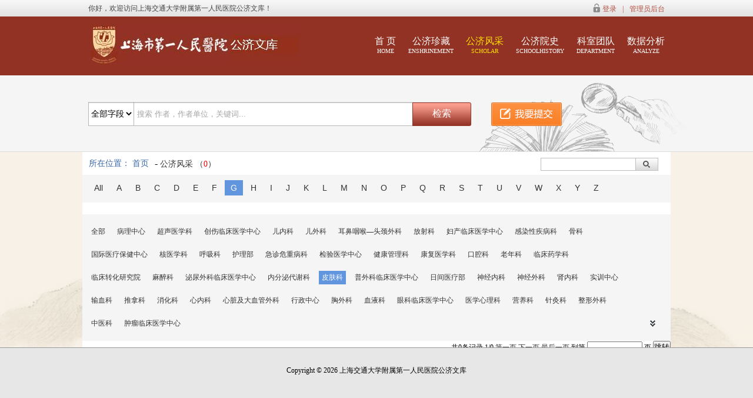

--- FILE ---
content_type: text/html;charset=UTF-8
request_url: http://jtuhssp.dayainfo.com/publicResWarehouse/toFrontAuthorWare?initial=g&school_dept_id=80043&currentPage=1&unitId=1&type=1
body_size: 4649
content:



<!DOCTYPE html PUBLIC "-//W3C//DTD XHTML 1.0 Transitional//EN" "http://www.w3.org/TR/xhtml1/DTD/xhtml1-transitional.dtd">
<html>
<head>
<title>仓储作者</title>
<link rel="stylesheet" type="text/css" href="/style/warehouse/searchStyle.css" />
<link type="text/css" rel="stylesheet" href="/style/warehouse/newStyle.css" />
<script type="text/javascript" src="/js/jquery-1.7.1.js"></script>
<script src="/js/warehouse/jquery.luara.0.0.1.min.js"></script>
<script src="/js/warehouse/script.js" type="text/javascript"></script>
<script type="text/javascript" src="/js/warehouse/layer-v1.9.3/layer/layer.js"></script>
<style type="text/css">
.boxdown {
	cursor: pointer;
	width: 10px;
	height: 11px;
	background: url(../images/warehouse/search/up.gif) no-repeat;
	margin-top: -2px;
	border-top: none;
	position: absolute;
	right: 25px;
	top: 24px;
	*top: 23px;
}

.up {
	cursor: pointer;
	width: 10px;
	height: 11px;
	background: url(../images/warehouse/search/down.gif) no-repeat;
	margin-left: 150px;
	margin-top: -2px;
	border-top: none;
	position: absolute;
	bottom: 24px;
	*bottom: 12px;
	top: auto;
}

.submit {
	float: right;
	padding: 1px;
}

.autsear {
	float: right;
	padding-right: 21px;
	padding-top: 10px;
}

.autsearch {
	width: 198px;
	height: 20px;
	border: 1px solid #bdbdbd;
	position: relative;
}

.autseW {
	width: 152px;
	height: 20px;
	border: 0;
	outline: none;
	padding-left: 8px;
	float: left;
	color: #a6a6a6;
}

.textny {
	position: absolute;
	top: 0;
	left: 8px;
	line-height: 20px;
	color: #a6a6a6;
}

.aubtt {
	border-left: 1px solid #bdbdbd;
	height: 20px;
	display: inline-block;
	width: 1px;
}

.autsebt {
	width: 37px;
	height: 20px;
	background: url(../images/warehouse/search/srbt.gif) no-repeat;
	border: 0;
	cursor: pointer;
}
</style>
<script type="text/javascript">
	function toSearchWare() {
		var type = $(".selectS").val();
		var title = $.trim($("#titletxt").val());
		if (title == "搜索 作者，作者单位，关键词...") {
			title = "";
		}
		var basicURL = "/publicResWarehouse/selectResWarehouseByCs";
		basicURL += "?searchType=" + escape(escape(type));
		basicURL += "&searchValue=" + escape(escape(title));
		basicURL += "&res_ware_id=" + "";
		basicURL += "&document_type_id=0";
		if ("" != null && "" != "") {
			basicURL += "&basic_cj_id=" + "";
		} else {
			basicURL += "&basic_cj_id=";
		}
		basicURL += "&unitId=1";
		basicURL += "&currentPage=1";
		window.open(basicURL, "_blank");
	}
	$(document).ready(function() {
		var a = $(".box ul li:gt(8)");
		a.hide();
		$(".boxdown").click(function() {
			if (a.is(':visible')) {
				a.slideUp('fast');
				$(this).addClass('up');
			} else {
				a.slideDown('fast').show();
				$(this).removeClass('up');
			}
		});
		init();
		//initImg();
	});
	function init() {
		var username = "";
		if (username != null && username != '') {
			$("#autseW").val(unescape(unescape(username)));
			$(".textny").attr("style", "display: none;");
			$("#autseW").focus();
		}
		var size = "80043";
		if (size > 0) {
			$("#boxon").removeClass('boxon');
			if (size > 208) {
				var a = $(".box ul li:gt(8)");
				a.show();
			}
		}
	}
	function selectThis() {
		$(".textny").attr("style", "display: none;");
		$("#autseW").focus();
	}
	function butSearch() {
		var aut = $.trim($("#autseW").val());
		var url = "/publicResWarehouse/toFrontAuthorWare?";
		url += "userName=" + escape(escape(aut));
		url += "&unitId=1";
		url += "&type=1";
		url += "&currentPage=1";
		window.location.href = url;
	}
	
	function toPersonal() {
		var importUrl = "/unitDifferentController/toPersonal?unitId=1";
		layer.open({
			type : 2,
			title : '',
			maxmin : false,
			shadeClose : true, //开启点击遮罩关闭层
			area : [ '550px', '250px' ],
			offset : [ '150px', '' ],
			content : importUrl,
			end : function() {
				window.location.reload();
			}
		});
	}
</script>
</head>

<body style="height: auto;">
	<!--top start-->
	<div class="top">
		<div class="wrap">
			<div class="wel">你好，欢迎访问上海交通大学附属第一人民医院公济文库！</div>
			<div class="help">
				
					
					
						<ul class="help_login">
							<li><img src="/images/warehouse/xl/topIcon1.png"><a href="javascript:void(0);" onclick="toPersonal()">登录</a></li>
							<li>|</li>
							<li><a href="/publicUser/sspLogin?unitId=1" target="_blank">管理员后台</a></li>
						</ul>
					
				
			</div>
		</div>
	</div>
	<div class="clear"></div>
	<!--header E-->
	<div class="log">
		<div class="wrap">
			<div class="logo">
				<a href="/publicResWarehouse/toFrontWare?currentPage=1&unitId=1&warehouseType=2">
					<img src="/images/jtuh/logo.jpg" />
				</a>
			</div>
			<div class="menu">
				<ul>
					<li><a href="/publicResWarehouse/toFrontWare?unitId=1&currentPage=0">
							首 页<span>HOME</span>
						</a></li>
					
						
							<li><a href="/publicResWarehouse/toFrontAuthorWare?initial=all&school_dept_id=-1&type=2&currentPage=1">
									公济珍藏 <span>ENSHRINEMENT</span>
								</a></li>
							<li class="on"><a href="/publicResWarehouse/toFrontAuthorWare?initial=all&school_dept_id=-1&type=1&currentPage=1">
									公济风采 <span>SCHOLAR</span>
								</a></li>
						
						
					
					<li><a href="/publicResWarehouse/showAboutUsFront?unitId=1">
							公济院史 <span>SCHOOLHISTORY</span>
						</a></li>
					<li><a href="/publicResWarehouse/toFrontSchool?unitId=1&currentPage=1">
							科室团队<span>DEPARTMENT</span>
						</a></li>
					<li><a href="/publicResWarehouse/dataAnalysis?unitId=1">
							数据分析<span>ANALYZE</span>
						</a></li>
				</ul>
			</div>
		</div>
	</div>
	<div class="clear"></div>
	<!--top end-->
	<!--head start-->
	<div class="head">
		<div class="head-c">
			<div class="center">
				<div class="head-l">
					<ul class="sertil">
					</ul>
					<div class="search">
						<div style="float: left;">
							<select class="selectS" name="searchType">
								<option value="all">全部字段</option>
								<option value="title">标题</option>
								<option value="author">作者</option>
								<option value="keyword">关键词</option>
							</select>
						</div>
						<div class="serch-c">
							<input type="text" id="titletxt" class="serchW" value="搜索 作者，作者单位，关键词..." onfocus="if(this.value=='搜索 作者，作者单位，关键词...') this.value='';" onblur="if(this.value=='') this.value='搜索 作者，作者单位，关键词...'" />
						</div>
						<div class="serch-r">
							<input type="button" class="searbt" onclick="toSearchWare()" value="检索" />
						</div>
						<div class="submit">
							
								
								
									<a href="javascript:void(0);" onclick="toPersonal()">
										<img src="../images/warehouse/btn_submit.png">
									</a>
								
							
						</div>
					</div>
					<div class="searadio"></div>
				</div>
			</div>
		</div>
	</div>
	<!--head end-->
	<!--主题内容开始-->	
	<div class="shishi">
	<div class="center  bg-white">
		<div class="wzadd1">
			<div class="wzleftadd">
				所在位置：
				<a href="/">首页</a>
			</div>
			<div class="wzleftadd1">
				-
				<a href="/publicResWarehouse/toFrontAuthorWare?school_dept_id=0&currentPage=1&unitId=1&type=1">
				
					
						公济风采
					
					
				
					（<span class="red">0</span>）
				</a>
			</div>
			<div class="autsear">
				<div class="autsearch">
					<input type="text" class="autseW" id="autseW" /> <span class="aubtt"> <input type="button" class="autsebt" onclick="butSearch()" />
					</span>
				</div>
			</div>
		</div>
		<div class="zmjs">
			
				
				
					<a href="/publicResWarehouse/toFrontAuthorWare?initial=all&currentPage=1&unitId=1&type=1">All</a>
				
			
			
				
				
					<a href="/publicResWarehouse/toFrontAuthorWare?initial=a&currentPage=1&unitId=1&type=1" name="initialUser">A</a>
				
			
			
				
				
					<a href="/publicResWarehouse/toFrontAuthorWare?initial=b&currentPage=1&unitId=1&type=1" name="initialUser">B</a>
				
			
			
				
				
					<a href="/publicResWarehouse/toFrontAuthorWare?initial=c&currentPage=1&unitId=1&type=1" name="initialUser">C</a>
				
			
			
				
				
					<a href="/publicResWarehouse/toFrontAuthorWare?initial=d&currentPage=1&unitId=1&type=1" name="initialUser">D</a>
				
			
			
				
				
					<a href="/publicResWarehouse/toFrontAuthorWare?initial=e&currentPage=1&unitId=1&type=1" name="initialUser">E</a>
				
			
			
				
				
					<a href="/publicResWarehouse/toFrontAuthorWare?initial=f&currentPage=1&unitId=1&type=1" name="initialUser">F</a>
				
			
			
				
					<a href="/publicResWarehouse/toFrontAuthorWare?initial=g&currentPage=1&unitId=1&type=1" name="initialUser" class="json">G</a>
				
				
			
			
				
				
					<a href="/publicResWarehouse/toFrontAuthorWare?initial=h&currentPage=1&unitId=1&type=1" name="initialUser">H</a>
				
			
			
				
				
					<a href="/publicResWarehouse/toFrontAuthorWare?initial=i&currentPage=1&unitId=1&type=1" name="initialUser">I</a>
				
			
			
				
				
					<a href="/publicResWarehouse/toFrontAuthorWare?initial=j&currentPage=1&unitId=1&type=1" name="initialUser">J</a>
				
			
			
				
				
					<a href="/publicResWarehouse/toFrontAuthorWare?initial=k&currentPage=1&unitId=1&type=1" name="initialUser">K</a>
				
			
			
				
				
					<a href="/publicResWarehouse/toFrontAuthorWare?initial=l&currentPage=1&unitId=1&type=1" name="initialUser">L</a>
				
			
			
				
				
					<a href="/publicResWarehouse/toFrontAuthorWare?initial=m&currentPage=1&unitId=1&type=1" name="initialUser">M</a>
				
			
			
				
				
					<a href="/publicResWarehouse/toFrontAuthorWare?initial=n&currentPage=1&unitId=1&type=1" name="initialUser">N</a>
				
			
			
				
				
					<a href="/publicResWarehouse/toFrontAuthorWare?initial=o&currentPage=1&unitId=1&type=1" name="initialUser">O</a>
				
			
			
				
				
					<a href="/publicResWarehouse/toFrontAuthorWare?initial=p&currentPage=1&unitId=1&type=1" name="initialUser">P</a>
				
			
			
				
				
					<a href="/publicResWarehouse/toFrontAuthorWare?initial=q&currentPage=1&unitId=1&type=1" name="initialUser">Q</a>
				
			
			
				
				
					<a href="/publicResWarehouse/toFrontAuthorWare?initial=r&currentPage=1&unitId=1&type=1" name="initialUser">R</a>
				
			
			
				
				
					<a href="/publicResWarehouse/toFrontAuthorWare?initial=s&currentPage=1&unitId=1&type=1" name="initialUser">S</a>
				
			
			
				
				
					<a href="/publicResWarehouse/toFrontAuthorWare?initial=t&currentPage=1&unitId=1&type=1" name="initialUser">T</a>
				
			
			
				
				
					<a href="/publicResWarehouse/toFrontAuthorWare?initial=u&currentPage=1&unitId=1&type=1" name="initialUser">U</a>
				
			
			
				
				
					<a href="/publicResWarehouse/toFrontAuthorWare?initial=v&currentPage=1&unitId=1&type=1" name="initialUser">V</a>
				
			
			
				
				
					<a href="/publicResWarehouse/toFrontAuthorWare?initial=w&currentPage=1&unitId=1&type=1" name="initialUser">W</a>
				
			
			
				
				
					<a href="/publicResWarehouse/toFrontAuthorWare?initial=x&currentPage=1&unitId=1&type=1" name="initialUser">X</a>
				
			
			
				
				
					<a href="/publicResWarehouse/toFrontAuthorWare?initial=y&currentPage=1&unitId=1&type=1" name="initialUser">Y</a>
				
			
			
				
				
					<a href="/publicResWarehouse/toFrontAuthorWare?initial=z&currentPage=1&unitId=1&type=1" name="initialUser">Z</a>
				
			
		</div>
		<div class="box_all">
			<div class="box">
				<ul>
					<li class="boxon" id="boxon"><a href="/publicResWarehouse/toFrontAuthorWare?initial=g&school_dept_id=-1&currentPage=1&unitId=1&type=1">全部</a></li>
					
						
							
							
								<li><a href="/publicResWarehouse/toFrontAuthorWare?initial=g&school_dept_id=80073&currentPage=1&unitId=1&type=1" name="departmentName">病理中心</a></li>
							
						

					
						
							
							
								<li><a href="/publicResWarehouse/toFrontAuthorWare?initial=g&school_dept_id=80011&currentPage=1&unitId=1&type=1" name="departmentName">超声医学科</a></li>
							
						

					
						
							
							
								<li><a href="/publicResWarehouse/toFrontAuthorWare?initial=g&school_dept_id=80010&currentPage=1&unitId=1&type=1" name="departmentName">创伤临床医学中心</a></li>
							
						

					
						
							
							
								<li><a href="/publicResWarehouse/toFrontAuthorWare?initial=g&school_dept_id=80013&currentPage=1&unitId=1&type=1" name="departmentName">儿内科</a></li>
							
						

					
						
							
							
								<li><a href="/publicResWarehouse/toFrontAuthorWare?initial=g&school_dept_id=80030&currentPage=1&unitId=1&type=1" name="departmentName">儿外科</a></li>
							
						

					
						
							
							
								<li><a href="/publicResWarehouse/toFrontAuthorWare?initial=g&school_dept_id=80014&currentPage=1&unitId=1&type=1" name="departmentName">耳鼻咽喉—头颈外科</a></li>
							
						

					
						
							
							
								<li><a href="/publicResWarehouse/toFrontAuthorWare?initial=g&school_dept_id=80015&currentPage=1&unitId=1&type=1" name="departmentName">放射科</a></li>
							
						

					
						
							
							
								<li><a href="/publicResWarehouse/toFrontAuthorWare?initial=g&school_dept_id=80016&currentPage=1&unitId=1&type=1" name="departmentName">妇产临床医学中心</a></li>
							
						

					
						
							
							
								<li><a href="/publicResWarehouse/toFrontAuthorWare?initial=g&school_dept_id=80072&currentPage=1&unitId=1&type=1" name="departmentName">感染性疾病科</a></li>
							
						

					
						
							
							
								<li><a href="/publicResWarehouse/toFrontAuthorWare?initial=g&school_dept_id=80017&currentPage=1&unitId=1&type=1" name="departmentName">骨科</a></li>
							
						

					
						
							
							
								<li><a href="/publicResWarehouse/toFrontAuthorWare?initial=g&school_dept_id=80074&currentPage=1&unitId=1&type=1" name="departmentName">国际医疗保健中心</a></li>
							
						

					
						
							
							
								<li><a href="/publicResWarehouse/toFrontAuthorWare?initial=g&school_dept_id=80018&currentPage=1&unitId=1&type=1" name="departmentName">核医学科</a></li>
							
						

					
						
							
							
								<li><a href="/publicResWarehouse/toFrontAuthorWare?initial=g&school_dept_id=80019&currentPage=1&unitId=1&type=1" name="departmentName">呼吸科</a></li>
							
						

					
						
							
							
								<li><a href="/publicResWarehouse/toFrontAuthorWare?initial=g&school_dept_id=80031&currentPage=1&unitId=1&type=1" name="departmentName">护理部</a></li>
							
						

					
						
							
							
								<li><a href="/publicResWarehouse/toFrontAuthorWare?initial=g&school_dept_id=80020&currentPage=1&unitId=1&type=1" name="departmentName">急诊危重病科</a></li>
							
						

					
						
							
							
								<li><a href="/publicResWarehouse/toFrontAuthorWare?initial=g&school_dept_id=80035&currentPage=1&unitId=1&type=1" name="departmentName">检验医学中心</a></li>
							
						

					
						
							
							
								<li><a href="/publicResWarehouse/toFrontAuthorWare?initial=g&school_dept_id=80036&currentPage=1&unitId=1&type=1" name="departmentName">健康管理科</a></li>
							
						

					
						
							
							
								<li><a href="/publicResWarehouse/toFrontAuthorWare?initial=g&school_dept_id=80021&currentPage=1&unitId=1&type=1" name="departmentName">康复医学科</a></li>
							
						

					
						
							
							
								<li><a href="/publicResWarehouse/toFrontAuthorWare?initial=g&school_dept_id=80022&currentPage=1&unitId=1&type=1" name="departmentName">口腔科</a></li>
							
						

					
						
							
							
								<li><a href="/publicResWarehouse/toFrontAuthorWare?initial=g&school_dept_id=80038&currentPage=1&unitId=1&type=1" name="departmentName">老年科</a></li>
							
						

					
						
							
							
								<li><a href="/publicResWarehouse/toFrontAuthorWare?initial=g&school_dept_id=80023&currentPage=1&unitId=1&type=1" name="departmentName">临床药学科</a></li>
							
						

					
						
							
							
								<li><a href="/publicResWarehouse/toFrontAuthorWare?initial=g&school_dept_id=80040&currentPage=1&unitId=1&type=1" name="departmentName">临床转化研究院</a></li>
							
						

					
						
							
							
								<li><a href="/publicResWarehouse/toFrontAuthorWare?initial=g&school_dept_id=80024&currentPage=1&unitId=1&type=1" name="departmentName">麻醉科</a></li>
							
						

					
						
							
							
								<li><a href="/publicResWarehouse/toFrontAuthorWare?initial=g&school_dept_id=80008&currentPage=1&unitId=1&type=1" name="departmentName">泌尿外科临床医学中心</a></li>
							
						

					
						
							
							
								<li><a href="/publicResWarehouse/toFrontAuthorWare?initial=g&school_dept_id=80042&currentPage=1&unitId=1&type=1" name="departmentName">内分泌代谢科</a></li>
							
						

					
						
							
								<li class="boxon"><a href="/publicResWarehouse/toFrontAuthorWare?initial=g&school_dept_id=80043&currentPage=1&unitId=1&type=1" name="departmentName">皮肤科</a></li>
							
							
						

					
						
							
							
								<li><a href="/publicResWarehouse/toFrontAuthorWare?initial=g&school_dept_id=80003&currentPage=1&unitId=1&type=1" name="departmentName">普外科临床医学中心</a></li>
							
						

					
						
							
							
								<li><a href="/publicResWarehouse/toFrontAuthorWare?initial=g&school_dept_id=80047&currentPage=1&unitId=1&type=1" name="departmentName">日间医疗部</a></li>
							
						

					
						
							
							
								<li><a href="/publicResWarehouse/toFrontAuthorWare?initial=g&school_dept_id=80049&currentPage=1&unitId=1&type=1" name="departmentName">神经内科</a></li>
							
						

					
						
							
							
								<li><a href="/publicResWarehouse/toFrontAuthorWare?initial=g&school_dept_id=80050&currentPage=1&unitId=1&type=1" name="departmentName">神经外科</a></li>
							
						

					
						
							
							
								<li><a href="/publicResWarehouse/toFrontAuthorWare?initial=g&school_dept_id=80051&currentPage=1&unitId=1&type=1" name="departmentName">肾内科</a></li>
							
						

					
						
							
							
								<li><a href="/publicResWarehouse/toFrontAuthorWare?initial=g&school_dept_id=80052&currentPage=1&unitId=1&type=1" name="departmentName">实训中心</a></li>
							
						

					
						
							
							
								<li><a href="/publicResWarehouse/toFrontAuthorWare?initial=g&school_dept_id=80053&currentPage=1&unitId=1&type=1" name="departmentName">输血科</a></li>
							
						

					
						
							
							
								<li><a href="/publicResWarehouse/toFrontAuthorWare?initial=g&school_dept_id=80026&currentPage=1&unitId=1&type=1" name="departmentName">推拿科</a></li>
							
						

					
						
							
							
								<li><a href="/publicResWarehouse/toFrontAuthorWare?initial=g&school_dept_id=80006&currentPage=1&unitId=1&type=1" name="departmentName">消化科</a></li>
							
						

					
						
							
							
								<li><a href="/publicResWarehouse/toFrontAuthorWare?initial=g&school_dept_id=80062&currentPage=1&unitId=1&type=1" name="departmentName">心内科</a></li>
							
						

					
						
							
							
								<li><a href="/publicResWarehouse/toFrontAuthorWare?initial=g&school_dept_id=80063&currentPage=1&unitId=1&type=1" name="departmentName">心脏及大血管外科</a></li>
							
						

					
						
							
							
								<li><a href="/publicResWarehouse/toFrontAuthorWare?initial=g&school_dept_id=80075&currentPage=1&unitId=1&type=1" name="departmentName">行政中心</a></li>
							
						

					
						
							
							
								<li><a href="/publicResWarehouse/toFrontAuthorWare?initial=g&school_dept_id=80027&currentPage=1&unitId=1&type=1" name="departmentName">胸外科</a></li>
							
						

					
						
							
							
								<li><a href="/publicResWarehouse/toFrontAuthorWare?initial=g&school_dept_id=80054&currentPage=1&unitId=1&type=1" name="departmentName">血液科</a></li>
							
						

					
						
							
							
								<li><a href="/publicResWarehouse/toFrontAuthorWare?initial=g&school_dept_id=80028&currentPage=1&unitId=1&type=1" name="departmentName">眼科临床医学中心</a></li>
							
						

					
						
							
							
								<li><a href="/publicResWarehouse/toFrontAuthorWare?initial=g&school_dept_id=80057&currentPage=1&unitId=1&type=1" name="departmentName">医学心理科</a></li>
							
						

					
						
							
							
								<li><a href="/publicResWarehouse/toFrontAuthorWare?initial=g&school_dept_id=80058&currentPage=1&unitId=1&type=1" name="departmentName">营养科</a></li>
							
						

					
						
							
							
								<li><a href="/publicResWarehouse/toFrontAuthorWare?initial=g&school_dept_id=80067&currentPage=1&unitId=1&type=1" name="departmentName">针灸科</a></li>
							
						

					
						
							
							
								<li><a href="/publicResWarehouse/toFrontAuthorWare?initial=g&school_dept_id=80068&currentPage=1&unitId=1&type=1" name="departmentName">整形外科</a></li>
							
						

					
						
							
							
								<li><a href="/publicResWarehouse/toFrontAuthorWare?initial=g&school_dept_id=80069&currentPage=1&unitId=1&type=1" name="departmentName">中医科</a></li>
							
						

					
						
							
							
								<li><a href="/publicResWarehouse/toFrontAuthorWare?initial=g&school_dept_id=80070&currentPage=1&unitId=1&type=1" name="departmentName">肿瘤临床医学中心</a></li>
							
						

					
				</ul>
				<div class="boxdown up"></div>
			</div>
		</div>
		<ul class="autolist">
			
		</ul>
		

<html>
<head>
<meta http-equiv="Content-Type" content="text/html; charset=utf-8" />
<script type="text/javascript" src="/js/zebra_dialog.js"></script>
<link href="/style/zebra_dialog.css" rel="stylesheet" type="text/css" />
</head>
<script type="text/javascript">
	function goPage() {
		var somePage = $("#somePage").val();
		if (somePage == "") {
			$.Zebra_Dialog('页数不能为空!', {
				'type' : 'error',
				'title' : '跳转页面'
			});
		} else if (isNaN(somePage)) {
			$.Zebra_Dialog('页数必须为数字!', {
				'type' : 'error',
				'title' : '跳转页面'
			});
		} else if (parseInt(somePage) < 0 || parseInt(somePage) > '0') {
			$.Zebra_Dialog('页数必须为在1到0之间!', {
				'type' : 'error',
				'title' : '跳转页面'
			});
		} else {
			window.location.href = "/publicResWarehouse/toFrontAuthorWare?unitId=1&school_dept_id=80043&initial=g&type=1&currentPage=" + somePage;
		}
	}
</script>
<body>
	<div id="pageinfo" align="right">
		共0条记录 1/0
		<a href="/publicResWarehouse/toFrontAuthorWare?unitId=1&school_dept_id=80043&initial=g&type=1&currentPage=1&department_id=">第一页</a>
		

		

		
			<a href="/publicResWarehouse/toFrontAuthorWare?unitId=1&school_dept_id=80043&initial=g&type=1&currentPage=2&department_id=">下一页</a>
		
		<a href="/publicResWarehouse/toFrontAuthorWare?unitId=1&school_dept_id=80043&initial=g&type=1&currentPage=0&department_id=">最后一页</a>
		到第
		<input class="txt" type="text" id="somePage" class="txt" style="width: 90px;" />
		页
		<input type="button" value="跳转" onclick="goPage()" />
	</div>
</body>
</html>

	</div>
	</div>
	<!--主题内容结束-->
	<!--底部开始-->
	

<!DOCTYPE html PUBLIC "-//W3C//DTD XHTML 1.0 Transitional//EN" "http://www.w3.org/TR/xhtml1/DTD/xhtml1-transitional.dtd">
<html>
<head>
<title></title>
<script type="text/javascript">
	$(function() {
		setdata();
		initFooter();
	});
	function setdata() {
		//如果页面内容高度小于屏幕高度，div#footer将绝对定位到屏幕底部，否则div#footer保留它的正常静态定位
		if ($(document.body).height() < $(window).height()) {
			footerHeight = $("#bottom").height();
			footerTop = ($(window).scrollTop() + $(window).height() - footerHeight - 130) + "px";
			$("#bottom").css({
				position : "absolute",
				left : "0"
			}).stop().css({
				top : footerTop
			}).stop().css({
				width : "100%"
			});
		}
	}
	function initFooter(){
		var date = new Date;
		var year = date.getFullYear();
		$("#bottom").html("Copyright © "+year+" 上海交通大学附属第一人民医院公济文库");
	}	
</script>
</head>
<body>
	<div style="    background-color: #e7e7e7;
    border-top: 1px solid #999;
    /* margin-top: 25px; */
    padding: 30px 0 50px;
    text-align: center;width:100%;" align="center" id="bottom"></div>
</body>
</html>
	<!--底部结束-->
</body>
</html>

--- FILE ---
content_type: application/javascript; charset=utf-8
request_url: http://jtuhssp.dayainfo.com/js/warehouse/script.js
body_size: 981
content:
var textzhi = "";
jQuery(function() {
	// 项目调度切换
	$(".cctop li").click(function() {
		var index = $(".cctop li").index(this);
		$(".cctop li").attr("class", " ");
		$(this).attr("class", "off");
		$(".cangchutex").hide();
		$($(".cangchutex").get(index)).show();
	});
	$(".del").click(function() {
		var index = $(".del").index(this);
		$(".fldel").hide();
	});
});

function nav1(name, cursel, n) {
	for (i = 1; i <= n; i++) {
		var menu = document.getElementById(name + i);
		var con = document.getElementById(name + "-" + i);
		menu.className = i == cursel ? "ons" : " ";
		con.style.display = i == cursel ? "block" : "none";
	}
}

function nav2(name, cursel, n) {
	for (i = 1; i <= n; i++) {
		var menu = document.getElementById(name + i);
		var con = document.getElementById(name + "-" + i);
		menu.className = i == cursel ? "caton" : " ";
		con.style.display = i == cursel ? "block" : "none";
	}
}